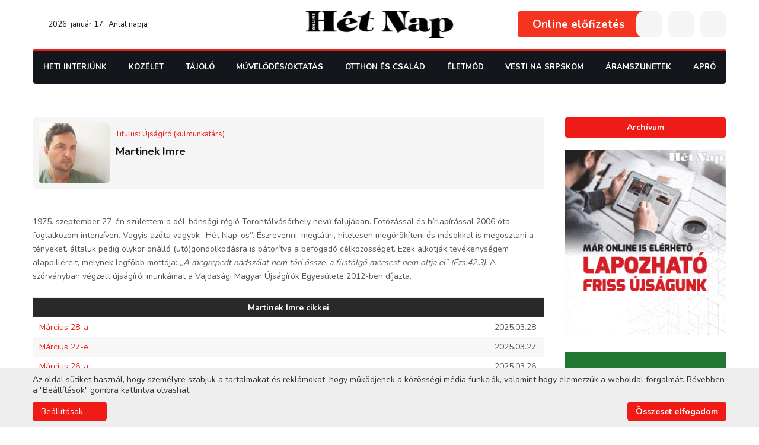

--- FILE ---
content_type: text/html; charset=UTF-8
request_url: https://www.hetnap.rs/adatlap/Martinek-Imre-adatlapja-30.html?page=13
body_size: 14989
content:
<!DOCTYPE html>
<html lang="hu">
    <head>
        
        

        
        <link rel="stylesheet" type="text/css" href="https://hetnap.rs/css/main.css?id=67843cc7aea28fcdce02">
            <link rel="stylesheet" href="https://hetnap.rs/css/events.css?id=cbfd7897ea0c3014beea">

        
        <style>
            .loading > * {
                /* display: none !important; */
                opacity: 0 !important;
                visibility: hidden !important;
            }
            .gsap-visible {
                height: auto;
                opacity: 1;
                visibility: visible;
            }
        </style>

        
        <link rel="stylesheet" href="https://pro.fontawesome.com/releases/v5.10.0/css/all.css" />

        <meta charset="utf-8">
        <meta name="viewport" content="width=device-width, initial-scale=1">
        <base href="https://hetnap.rs" />

        <title>Hét Nap Online</title>

        
                                                        <meta name="description" content="A Hét Nap vajdasági magyar hetilap weboldala közérdekű interjúkkal, riportokkal, beszámolókkal" />
                                                                <meta name="author" content="ErdSoft - www.erdsoft.com" />
                                                                <meta name="DC.title" content="Hét Nap Online" />
                                                                <meta name="DC.description" content="A Hét Nap vajdasági magyar hetilap weboldala közérdekű interjúkkal, riportokkal, beszámolókkal" />
                                                                <meta name="DC.type" content="Text" />
                                                                <meta name="DC.format" content="text/html" />
                                                                <meta name="DC.language" content="hu" />
                                                                <meta name="DC.identifier" content="https://hetnap.rs/" />
                                                                <meta name="DC.publisher" content="HétNap Online" />
                                                                <meta name="twitter:card" content="summary" />
                                                                <meta name="twitter:site" content="@het_nap" />
                                                                <meta name="twitter:title" content="Hét Nap Online" />
                                                                <meta name="twitter:description" content="A Hét Nap vajdasági magyar hetilap weboldala közérdekű interjúkkal, riportokkal, beszámolókkal" />
                                                                <meta name="twitter:image" content="https://hetnap.rs/images/fb_default.jpg" />
                                                                <meta name="googlebot" content="noodp" />
                                                                <meta name="slurp" content="noydir" />
                                                                <meta name="msnbot" content="noodp" />
                                                                                    <meta property="og:site_name" content="Hét Nap" />
                                                                <meta property="og:title" content="Hét Nap Online" />
                                                                <meta property="og:type" content="article" />
                                                                <meta property="og:image:width" content="1200" />
                                                                <meta property="og:image:height" content="630" />
                                                                <meta property="og:image" content="https://hetnap.rs/images/fb_default.jpg" />
                                                                <meta property="og:description" content="A Hét Nap vajdasági magyar hetilap weboldala közérdekű interjúkkal, riportokkal, beszámolókkal" />
                                                                <meta property="og:url" content="https://www.hetnap.rs/adatlap/Martinek-Imre-adatlapja-30.html" />
                                                                <meta property="fb:app_id" content="448375448525036" />
                                                                                    <meta itemprop="title" content="Hét Nap Online" />
                                                                <meta itemprop="description" content="A Hét Nap vajdasági magyar hetilap weboldala közérdekű interjúkkal, riportokkal, beszámolókkal" />
                                                                <meta itemprop="image" content="https://hetnap.rs/images/fb_default.jpg" />
                                    
        <link rel="apple-touch-icon" sizes="180x180" href="/images/favicons/apple-touch-icon.png">
<link rel="icon" type="image/png" sizes="32x32" href="/images/favicons/favicon-32x32.png">
<link rel="icon" type="image/png" sizes="16x16" href="/images/favicons/favicon-16x16.png">
<link rel="manifest" href="/images/favicons/site.webmanifest">
<link rel="mask-icon" href="/images/favicons/safari-pinned-tab.svg" color="#ffffff">
<link rel="shortcut icon" href="/images/favicons/favicon.ico">
<meta name="msapplication-TileColor" content="#ffffff">
<meta name="msapplication-config" content="/images/favicons/browserconfig.xml">
<meta name="theme-color" content="#ffffff">

        
        <link href="https://fonts.googleapis.com/css2?family=Nunito:wght@300;400;600;700;900&display=swap" rel="stylesheet">


        <meta name="csrf-token" content="o0irqlMx3IGsYsZhOc5AHJh5wK0UpUPhFW3iNRKu" />

                    <script type="text/javascript">
                window.dataLayer = window.dataLayer || [];
                function gtag(){dataLayer.push(arguments);}

                // Set default consent
                if (localStorage.getItem('consentMode') === null) {
                    gtag('consent', 'default', {
                        'ad_storage': 'denied',
                        'ad_user_data': 'denied',
                        'ad_personalization': 'denied',
                        'analytics_storage': 'denied',
                        'functionality_storage': 'granted',
                        'personalization_storage': 'denied',
                        'security_storage': 'granted',
                        'wait_for_update': 500
                    });
                } else {
                    gtag('consent', 'default', JSON.parse(localStorage.getItem('consentMode')));
                }
            </script>
            </head>

    <body class="">
        <header class="header js-header">
    <div class="page-wrapper">
        <div class="header__top">
            <div class="header__date">
                <a href="https://www.hetnap.rs"><svg class="icon icon--home">
                <title>home</title>
                <use xlink:href="https://hetnap.rs/images/icons.svg?id=38965250c06938805034#home"></use>
            </svg></a>
                2026. január 17., Antal napja             </div>
            <a href="https://www.hetnap.rs" class="header__logo">
                <img src="https://hetnap.rs/images/hetnap_logo.svg" alt="" />
            </a>
            <div class="header__buttons">
                                    <a href="https://www.hetnap.rs/elofizetes" class="header__publications">Online előfizetés</a>
                                                                    <button type="button" class="header__button user js-trigger-modal" data-modal-href="https://www.hetnap.rs/login"><svg class="icon icon--user">
                
                <use xlink:href="https://hetnap.rs/images/icons.svg?id=38965250c06938805034#user"></use>
            </svg></button>
                                <button type="button" class="header__button js-open-search"><svg class="icon icon--search">
                <title>search</title>
                <use xlink:href="https://hetnap.rs/images/icons.svg?id=38965250c06938805034#search"></use>
            </svg></button>
                <button type="button" class="header__button header__nav-trigger js-trigger-header-nav mobile-hide">
                    <svg class="icon icon--bars">
                <title>menu</title>
                <use xlink:href="https://hetnap.rs/images/icons.svg?id=38965250c06938805034#bars"></use>
            </svg>                    <ul class="header__nav js-header-nav">
                        <li >
                            <a href="https://www.hetnap.rs/rovat/Heti-Interjunk-191.html">Heti Interjúnk</a>
                    </li>

                                <li>
            <a href="https://www.hetnap.rs/rovat/Kozelet-209.html">
                Közélet
            </a>
            <div class="nav__subnav js-subnav">
                <ul>
                    <li>
            <a href="https://www.hetnap.rs/rovat/Politika-354.html">
                Politika
            </a>
            <div class="nav__subnav js-subnav">
                <ul>
                    <li >
                            <a href="https://www.hetnap.rs/rovat/Belpolitika-292.html">Belpolitika</a>
                    </li>

                                <li >
                            <a href="https://www.hetnap.rs/rovat/Kulpolitika-324.html">Külpolitika</a>
                    </li>

                                <li >
                            <a href="https://www.hetnap.rs/rovat/Nemzetpolitika-250.html">Nemzetpolitika</a>
                    </li>

                                <li >
                            <a href="https://www.hetnap.rs/rovat/Belgradi-Szemmel-219.html">Belgrádi Szemmel</a>
                    </li>

                                <li >
                            <a href="https://www.hetnap.rs/rovat/Valasztasok-2024-356.html">Választások 2024</a>
                    </li>

                                <li >
                            <a href="https://www.hetnap.rs/rovat/Valasztasok-2023-352.html">Választások 2023</a>
                    </li>

                                <li>
            <a href="https://www.hetnap.rs/rovat/Valasztasok-2022-338.html">
                Választások 2022
            </a>
            <div class="nav__subnav js-subnav">
                <ul>
                    <li >
                            <a href="https://www.hetnap.rs/rovat/Szerbiai-valasztasok-340.html">Szerbiai választások</a>
                    </li>

                                <li >
                            <a href="https://www.hetnap.rs/rovat/Kampanyrendezvenyek-341.html">Kampányrendezvények</a>
                    </li>

                    
                </ul>
            </div>
        </li>
    
                </ul>
            </div>
        </li>
                <li >
                            <a href="https://www.hetnap.rs/rovat/Nezopont-301.html">Nézőpont</a>
                    </li>

                                <li >
                            <a href="https://www.hetnap.rs/rovat/Vilagkep-218.html">Világkép</a>
                    </li>

                                <li >
                            <a href="https://www.hetnap.rs/rovat/Kepmas-221.html">Képmás</a>
                    </li>

                                <li >
                            <a href="https://www.hetnap.rs/rovat/Kaleidoszkop-222.html">Kaleidoszkóp</a>
                    </li>

                                <li >
                            <a href="https://www.hetnap.rs/rovat/Heti-Jegyzet-243.html">Heti Jegyzet</a>
                    </li>

                                <li >
                            <a href="https://www.hetnap.rs/rovat/Kultura-348.html">Kultúra</a>
                    </li>

                                <li >
                            <a href="https://www.hetnap.rs/rovat/Gazdasag-244.html">Gazdaság</a>
                    </li>

                                <li >
                            <a href="https://www.hetnap.rs/rovat/Riport-245.html">Riport</a>
                    </li>

                                <li >
                            <a href="https://www.hetnap.rs/rovat/Interju-246.html">Interjú</a>
                    </li>

                                <li >
                            <a href="https://www.hetnap.rs/rovat/Media-247.html">Média</a>
                    </li>

                                <li >
                            <a href="https://www.hetnap.rs/rovat/Karpat-medence-326.html">Kárpát-medence</a>
                    </li>

                                <li>
            <a href="https://www.hetnap.rs/rovat/Covid-19-328.html">
                Covid-19
            </a>
            <div class="nav__subnav js-subnav">
                <ul>
                    <li >
                            <a href="https://www.hetnap.rs/rovat/Nyugat-Balkan-329.html">Nyugat-Balkán</a>
                    </li>

                                <li >
                            <a href="https://www.hetnap.rs/rovat/Magyarorszag-330.html">Magyarország</a>
                    </li>

                                <li >
                            <a href="https://www.hetnap.rs/rovat/Vilagkep-331.html">Világkép</a>
                    </li>

                    
                </ul>
            </div>
        </li>
                <li >
                            <a href="https://www.hetnap.rs/rovat/Megemlekezes-342.html">Megemlékezés</a>
                    </li>

                                <li >
                            <a href="https://www.hetnap.rs/rovat/MNT-valasztasok-343.html">MNT választások</a>
                    </li>

                                <li >
                            <a href="https://www.hetnap.rs/rovat/Gondolatebreszto-353.html">GondolatÉbresztő</a>
                    </li>

                    
                </ul>
            </div>
        </li>
                <li>
            <a href="https://www.hetnap.rs/rovat/Tajolo-210.html">
                Tájoló
            </a>
            <div class="nav__subnav js-subnav">
                <ul>
                    <li >
                            <a href="https://www.hetnap.rs/rovat/Lehetosegek-Tarhaza-305.html">Lehetőségek Tárháza</a>
                    </li>

                                <li >
                            <a href="https://www.hetnap.rs/rovat/uton-Itthon-312.html">Úton-Itthon</a>
                    </li>

                                <li >
                            <a href="https://www.hetnap.rs/rovat/Rona-318.html">Róna</a>
                    </li>

                                <li >
                            <a href="https://www.hetnap.rs/rovat/ertektar-321.html">Értéktár</a>
                    </li>

                                <li >
                            <a href="https://www.hetnap.rs/rovat/Riport-223.html">Riport</a>
                    </li>

                                <li >
                            <a href="https://www.hetnap.rs/rovat/Szabadkai-Naplo-225.html">Szabadkai Napló</a>
                    </li>

                                <li >
                            <a href="https://www.hetnap.rs/rovat/Banati-ujsag-226.html">Bánáti Újság</a>
                    </li>

                                <li >
                            <a href="https://www.hetnap.rs/rovat/Barangolo-240.html">Barangoló</a>
                    </li>

                                <li >
                            <a href="https://www.hetnap.rs/rovat/Kozsegeink-eletebol-249.html">Községeink Életéből</a>
                    </li>

                                <li >
                            <a href="https://www.hetnap.rs/rovat/Kulonleges-gyujtemenyek-335.html">Különleges gyűjtemények</a>
                    </li>

                                <li >
                            <a href="https://www.hetnap.rs/rovat/Mezogazdasag-351.html">Mezőgazdaság</a>
                    </li>

                                <li >
                            <a href="https://www.hetnap.rs/rovat/Vajdasag-355.html">Vajdaság</a>
                    </li>

                            <li >
                <a href="https://www.hetnap.rs/Esemenyek.html">Események</a>
            </li>
            
                </ul>
            </div>
        </li>
                <li>
            <a href="https://www.hetnap.rs/rovat/Muvelodes-Oktatas-211.html">
                Művelődés/Oktatás
            </a>
            <div class="nav__subnav js-subnav">
                <ul>
                    <li >
                            <a href="https://www.hetnap.rs/rovat/Irodalom-268.html">Irodalom</a>
                    </li>

                                <li >
                            <a href="https://www.hetnap.rs/rovat/Szinhaz-269.html">Színház</a>
                    </li>

                                <li >
                            <a href="https://www.hetnap.rs/rovat/Film-270.html">Film</a>
                    </li>

                                <li >
                            <a href="https://www.hetnap.rs/rovat/Kepzomuveszet-271.html">Képzőművészet</a>
                    </li>

                                <li >
                            <a href="https://www.hetnap.rs/rovat/Tanc-280.html">Tánc</a>
                    </li>

                                <li >
                            <a href="https://www.hetnap.rs/rovat/Oktatas-283.html">Oktatás</a>
                    </li>

                                <li >
                            <a href="https://www.hetnap.rs/rovat/Fesztival-286.html">Fesztivál</a>
                    </li>

                                <li >
                            <a href="https://www.hetnap.rs/rovat/Foto-293.html">Fotó</a>
                    </li>

                                <li >
                            <a href="https://www.hetnap.rs/rovat/Folyoirat-figyelo-308.html">Folyóirat-figyelő</a>
                    </li>

                                <li >
                            <a href="https://www.hetnap.rs/rovat/Muzsaidezo-227.html">Múzsaidéző</a>
                    </li>

                                <li >
                            <a href="https://www.hetnap.rs/rovat/Karpat-medence-334.html">Kárpát-medence</a>
                    </li>

                                <li >
                            <a href="https://www.hetnap.rs/rovat/Zene-fuleimnek-336.html">Zene füleimnek</a>
                    </li>

                                <li >
                            <a href="https://www.hetnap.rs/rovat/Jo-Pajtas-228.html">Jó Pajtás</a>
                    </li>

                                <li>
            <a href="https://www.hetnap.rs/rovat/Fiatalok-Fiataloknak-229.html">
                Fiatalok Fiataloknak
            </a>
            <div class="nav__subnav js-subnav">
                <ul>
                    <li >
                            <a href="https://www.hetnap.rs/rovat/Utanajaro-319.html">Utánajáró</a>
                    </li>

                    
                </ul>
            </div>
        </li>
                <li >
                            <a href="https://www.hetnap.rs/rovat/Zene-235.html">Zene</a>
                    </li>

                                <li >
                            <a href="https://www.hetnap.rs/rovat/Ezen-a-napon-327.html">Ezen a napon</a>
                    </li>

                                <li >
                            <a href="https://www.hetnap.rs/rovat/Cimlapfotosok-337.html">Címlapfotósok</a>
                    </li>

                    
                </ul>
            </div>
        </li>
                <li>
            <a href="https://www.hetnap.rs/rovat/Otthon-es-Csalad-216.html">
                Otthon és Család
            </a>
            <div class="nav__subnav js-subnav">
                <ul>
                    <li >
                            <a href="https://www.hetnap.rs/rovat/ep-Testben-257.html">Ép Testben</a>
                    </li>

                                <li >
                            <a href="https://www.hetnap.rs/rovat/Szepseg-258.html">Szépség</a>
                    </li>

                                <li >
                            <a href="https://www.hetnap.rs/rovat/Divatosan-289.html">Divatosan</a>
                    </li>

                                <li >
                            <a href="https://www.hetnap.rs/rovat/Lelekbuvar-299.html">Lélekbúvár</a>
                    </li>

                                <li >
                            <a href="https://www.hetnap.rs/rovat/Gasztronomia-300.html">Gasztronómia</a>
                    </li>

                                <li >
                            <a href="https://www.hetnap.rs/rovat/Otthonosan-302.html">Otthonosan</a>
                    </li>

                                <li >
                            <a href="https://www.hetnap.rs/rovat/Kreativan-303.html">Kreatívan</a>
                    </li>

                                <li >
                            <a href="https://www.hetnap.rs/rovat/Egeszseg-323.html">Egészség</a>
                    </li>

                                <li >
                            <a href="https://www.hetnap.rs/rovat/Sorsok-Emberek-231.html">Sorsok, Emberek</a>
                    </li>

                                <li >
                            <a href="https://www.hetnap.rs/rovat/atUtazo-232.html">ÁtUtazó</a>
                    </li>

                                <li >
                            <a href="https://www.hetnap.rs/rovat/Baba-mama-252.html">Baba-mama</a>
                    </li>

                                <li >
                            <a href="https://www.hetnap.rs/rovat/Fuben-faban-orvossag-350.html">Fűben-fában orvosság</a>
                    </li>

                                <li >
                            <a href="https://www.hetnap.rs/rovat/Gyogyir-320.html">Gyógyír</a>
                    </li>

                                <li >
                            <a href="https://www.hetnap.rs/rovat/enEro-357.html">ÉnErő</a>
                    </li>

                    <li >
                <a href="https://www.hetnap.rs/Horoszkop.html">Horoszkóp</a>
            </li>
                    
                </ul>
            </div>
        </li>
                <li>
            <a href="https://www.hetnap.rs/rovat/eletmod-212.html">
                Életmód
            </a>
            <div class="nav__subnav js-subnav">
                <ul>
                    <li>
            <a href="https://www.hetnap.rs/rovat/Szabadpolc-261.html">
                Szabadpolc
            </a>
            <div class="nav__subnav js-subnav">
                <ul>
                    <li >
                            <a href="https://www.hetnap.rs/rovat/Olvasoink-irjak-333.html">Olvasóink írják</a>
                    </li>

                                <li >
                            <a href="https://www.hetnap.rs/rovat/Szepirodalom-277.html">Szépirodalom</a>
                    </li>

                                <li >
                            <a href="https://www.hetnap.rs/rovat/Krimi-278.html">Krimi</a>
                    </li>

                                <li >
                            <a href="https://www.hetnap.rs/rovat/Fricska-279.html">Fricska</a>
                    </li>

                                <li >
                            <a href="https://www.hetnap.rs/rovat/Szakirodalom-310.html">Szakirodalom</a>
                    </li>

                    
                </ul>
            </div>
        </li>
                <li>
            <a href="https://www.hetnap.rs/rovat/Mozaik-255.html">
                Mozaik
            </a>
            <div class="nav__subnav js-subnav">
                <ul>
                    <li >
                            <a href="https://www.hetnap.rs/rovat/Palyazat-263.html">Pályázat</a>
                    </li>

                                <li >
                            <a href="https://www.hetnap.rs/rovat/Mozaik-264.html">Mozaik</a>
                    </li>

                                <li >
                            <a href="https://www.hetnap.rs/rovat/ertesites-276.html">Értesítés</a>
                    </li>

                                <li >
                            <a href="https://www.hetnap.rs/rovat/Kozlemeny-281.html">Közlemény</a>
                    </li>

                                <li >
                            <a href="https://www.hetnap.rs/rovat/Felhivas-282.html">Felhívás</a>
                    </li>

                                <li >
                            <a href="https://www.hetnap.rs/rovat/Jatek-284.html">Játék</a>
                    </li>

                                <li >
                            <a href="https://www.hetnap.rs/rovat/Sajtotajekoztato-314.html">Sajtótájékoztató</a>
                    </li>

                    
                </ul>
            </div>
        </li>
                <li >
                            <a href="https://www.hetnap.rs/rovat/A-Palya-Szelerol-237.html">A Pálya Széléről</a>
                    </li>

                                <li >
                            <a href="https://www.hetnap.rs/rovat/Iranytu-236.html">Iránytű</a>
                    </li>

                                <li >
                            <a href="https://www.hetnap.rs/rovat/Szines-306.html">Színes</a>
                    </li>

                                <li >
                            <a href="https://www.hetnap.rs/rovat/Kornyezet-es-egeszseg-349.html">Környezet és egészség</a>
                    </li>

                                <li >
                            <a href="https://www.hetnap.rs/rovat/Termeszet-291.html">Természet</a>
                    </li>

                                <li >
                            <a href="https://www.hetnap.rs/rovat/Tudomany-295.html">Tudomány</a>
                    </li>

                                <li >
                            <a href="https://www.hetnap.rs/rovat/Het-Nap-Hetven-ev-296.html">Hét Nap — Hetven Év</a>
                    </li>

                                <li >
                            <a href="https://www.hetnap.rs/rovat/Het-Nap-Hetvenot-ev-332.html">Hét Nap — Hetvenöt Év</a>
                    </li>

                                <li >
                            <a href="https://www.hetnap.rs/rovat/Merfoldko-304.html">Mérföldkő</a>
                    </li>

                                <li >
                            <a href="https://www.hetnap.rs/rovat/Szamtek-309.html">Számtek</a>
                    </li>

                                <li >
                            <a href="https://www.hetnap.rs/rovat/uzenetek-a-karantenbol-322.html">Üzenetek a karanténból</a>
                    </li>

                                <li >
                            <a href="https://www.hetnap.rs/rovat/Sztarportre-234.html">Sztárportré</a>
                    </li>

                                <li >
                            <a href="https://www.hetnap.rs/rovat/Lesben-238.html">Lesben</a>
                    </li>

                                <li >
                            <a href="https://www.hetnap.rs/rovat/Villanto-239.html">Villantó</a>
                    </li>

                                <li >
                            <a href="https://www.hetnap.rs/rovat/Kornyezetvedelem-344.html">Környezetvédelem</a>
                    </li>

                                <li >
                            <a href="https://www.hetnap.rs/rovat/Vadaszles-347.html">Vadászles</a>
                    </li>

                                <li >
                            <a href="https://www.hetnap.rs/rovat/Het-Nap-80-ev-358.html">Hét Nap — 80 év</a>
                    </li>

                    
                </ul>
            </div>
        </li>
                <li >
                            <a href="https://www.hetnap.rs/rovat/Vesti-na-srpskom-346.html">Vesti na srpskom</a>
                    </li>

                    
    <li >
        <a href="https://www.hetnap.rs/rovat/Aramszunetek-313.html">Áramszünetek</a>
    </li>
    <li >
        <a href="https://www.hetnap.rs/Aprohirdetesek.html">Apró</a>
    </li>

                        <li >
                            <a href="https://www.hetnap.rs/rovat/onok-irtak-26.html">Önök írták</a>
                        </li>

                        <li  class="selected" >
                            <a href="https://www.hetnap.rs/Szerkesztoseg.html">Szerkesztőség</a>
                        </li>
                        <li >
                            <a href="https://www.hetnap.rs/Archivum.html">Archívum</a>
                        </li>
                        <li >
                            <a href="https://www.hetnap.rs/Kapcsolat.html">Kapcsolat</a>
                        </li>
                    </ul>
                </button>
                <button type="button" class="header__button desktop-hide js-open-mobile-nav"><svg class="icon icon--bars">
                <title>menu</title>
                <use xlink:href="https://hetnap.rs/images/icons.svg?id=38965250c06938805034#bars"></use>
            </svg></button>
            </div>
        </div>

        <div class="header__bottom">
            <div class="nav__wrapper js-nav-wrapper">
                <div class="nav__wrapper-inner js-nav">
                    <button type="button" class="nav__close js-nav-close"><svg class="icon icon--times">
                <title>Close</title>
                <use xlink:href="https://hetnap.rs/images/icons.svg?id=38965250c06938805034#times"></use>
            </svg></button>
                    <nav class="nav__content">
                        <ul>
                            <li >
                            <a href="https://www.hetnap.rs/rovat/Heti-Interjunk-191.html">Heti Interjúnk</a>
                    </li>

                                <li>
            <a href="https://www.hetnap.rs/rovat/Kozelet-209.html">
                Közélet
            </a>
            <div class="nav__subnav js-subnav">
                <ul>
                    <li>
            <a href="https://www.hetnap.rs/rovat/Politika-354.html">
                Politika
            </a>
            <div class="nav__subnav js-subnav">
                <ul>
                    <li >
                            <a href="https://www.hetnap.rs/rovat/Belpolitika-292.html">Belpolitika</a>
                    </li>

                                <li >
                            <a href="https://www.hetnap.rs/rovat/Kulpolitika-324.html">Külpolitika</a>
                    </li>

                                <li >
                            <a href="https://www.hetnap.rs/rovat/Nemzetpolitika-250.html">Nemzetpolitika</a>
                    </li>

                                <li >
                            <a href="https://www.hetnap.rs/rovat/Belgradi-Szemmel-219.html">Belgrádi Szemmel</a>
                    </li>

                                <li >
                            <a href="https://www.hetnap.rs/rovat/Valasztasok-2024-356.html">Választások 2024</a>
                    </li>

                                <li >
                            <a href="https://www.hetnap.rs/rovat/Valasztasok-2023-352.html">Választások 2023</a>
                    </li>

                                <li>
            <a href="https://www.hetnap.rs/rovat/Valasztasok-2022-338.html">
                Választások 2022
            </a>
            <div class="nav__subnav js-subnav">
                <ul>
                    <li >
                            <a href="https://www.hetnap.rs/rovat/Szerbiai-valasztasok-340.html">Szerbiai választások</a>
                    </li>

                                <li >
                            <a href="https://www.hetnap.rs/rovat/Kampanyrendezvenyek-341.html">Kampányrendezvények</a>
                    </li>

                    
                </ul>
            </div>
        </li>
    
                </ul>
            </div>
        </li>
                <li >
                            <a href="https://www.hetnap.rs/rovat/Nezopont-301.html">Nézőpont</a>
                    </li>

                                <li >
                            <a href="https://www.hetnap.rs/rovat/Vilagkep-218.html">Világkép</a>
                    </li>

                                <li >
                            <a href="https://www.hetnap.rs/rovat/Kepmas-221.html">Képmás</a>
                    </li>

                                <li >
                            <a href="https://www.hetnap.rs/rovat/Kaleidoszkop-222.html">Kaleidoszkóp</a>
                    </li>

                                <li >
                            <a href="https://www.hetnap.rs/rovat/Heti-Jegyzet-243.html">Heti Jegyzet</a>
                    </li>

                                <li >
                            <a href="https://www.hetnap.rs/rovat/Kultura-348.html">Kultúra</a>
                    </li>

                                <li >
                            <a href="https://www.hetnap.rs/rovat/Gazdasag-244.html">Gazdaság</a>
                    </li>

                                <li >
                            <a href="https://www.hetnap.rs/rovat/Riport-245.html">Riport</a>
                    </li>

                                <li >
                            <a href="https://www.hetnap.rs/rovat/Interju-246.html">Interjú</a>
                    </li>

                                <li >
                            <a href="https://www.hetnap.rs/rovat/Media-247.html">Média</a>
                    </li>

                                <li >
                            <a href="https://www.hetnap.rs/rovat/Karpat-medence-326.html">Kárpát-medence</a>
                    </li>

                                <li>
            <a href="https://www.hetnap.rs/rovat/Covid-19-328.html">
                Covid-19
            </a>
            <div class="nav__subnav js-subnav">
                <ul>
                    <li >
                            <a href="https://www.hetnap.rs/rovat/Nyugat-Balkan-329.html">Nyugat-Balkán</a>
                    </li>

                                <li >
                            <a href="https://www.hetnap.rs/rovat/Magyarorszag-330.html">Magyarország</a>
                    </li>

                                <li >
                            <a href="https://www.hetnap.rs/rovat/Vilagkep-331.html">Világkép</a>
                    </li>

                    
                </ul>
            </div>
        </li>
                <li >
                            <a href="https://www.hetnap.rs/rovat/Megemlekezes-342.html">Megemlékezés</a>
                    </li>

                                <li >
                            <a href="https://www.hetnap.rs/rovat/MNT-valasztasok-343.html">MNT választások</a>
                    </li>

                                <li >
                            <a href="https://www.hetnap.rs/rovat/Gondolatebreszto-353.html">GondolatÉbresztő</a>
                    </li>

                    
                </ul>
            </div>
        </li>
                <li>
            <a href="https://www.hetnap.rs/rovat/Tajolo-210.html">
                Tájoló
            </a>
            <div class="nav__subnav js-subnav">
                <ul>
                    <li >
                            <a href="https://www.hetnap.rs/rovat/Lehetosegek-Tarhaza-305.html">Lehetőségek Tárháza</a>
                    </li>

                                <li >
                            <a href="https://www.hetnap.rs/rovat/uton-Itthon-312.html">Úton-Itthon</a>
                    </li>

                                <li >
                            <a href="https://www.hetnap.rs/rovat/Rona-318.html">Róna</a>
                    </li>

                                <li >
                            <a href="https://www.hetnap.rs/rovat/ertektar-321.html">Értéktár</a>
                    </li>

                                <li >
                            <a href="https://www.hetnap.rs/rovat/Riport-223.html">Riport</a>
                    </li>

                                <li >
                            <a href="https://www.hetnap.rs/rovat/Szabadkai-Naplo-225.html">Szabadkai Napló</a>
                    </li>

                                <li >
                            <a href="https://www.hetnap.rs/rovat/Banati-ujsag-226.html">Bánáti Újság</a>
                    </li>

                                <li >
                            <a href="https://www.hetnap.rs/rovat/Barangolo-240.html">Barangoló</a>
                    </li>

                                <li >
                            <a href="https://www.hetnap.rs/rovat/Kozsegeink-eletebol-249.html">Községeink Életéből</a>
                    </li>

                                <li >
                            <a href="https://www.hetnap.rs/rovat/Kulonleges-gyujtemenyek-335.html">Különleges gyűjtemények</a>
                    </li>

                                <li >
                            <a href="https://www.hetnap.rs/rovat/Mezogazdasag-351.html">Mezőgazdaság</a>
                    </li>

                                <li >
                            <a href="https://www.hetnap.rs/rovat/Vajdasag-355.html">Vajdaság</a>
                    </li>

                            <li >
                <a href="https://www.hetnap.rs/Esemenyek.html">Események</a>
            </li>
            
                </ul>
            </div>
        </li>
                <li>
            <a href="https://www.hetnap.rs/rovat/Muvelodes-Oktatas-211.html">
                Művelődés/Oktatás
            </a>
            <div class="nav__subnav js-subnav">
                <ul>
                    <li >
                            <a href="https://www.hetnap.rs/rovat/Irodalom-268.html">Irodalom</a>
                    </li>

                                <li >
                            <a href="https://www.hetnap.rs/rovat/Szinhaz-269.html">Színház</a>
                    </li>

                                <li >
                            <a href="https://www.hetnap.rs/rovat/Film-270.html">Film</a>
                    </li>

                                <li >
                            <a href="https://www.hetnap.rs/rovat/Kepzomuveszet-271.html">Képzőművészet</a>
                    </li>

                                <li >
                            <a href="https://www.hetnap.rs/rovat/Tanc-280.html">Tánc</a>
                    </li>

                                <li >
                            <a href="https://www.hetnap.rs/rovat/Oktatas-283.html">Oktatás</a>
                    </li>

                                <li >
                            <a href="https://www.hetnap.rs/rovat/Fesztival-286.html">Fesztivál</a>
                    </li>

                                <li >
                            <a href="https://www.hetnap.rs/rovat/Foto-293.html">Fotó</a>
                    </li>

                                <li >
                            <a href="https://www.hetnap.rs/rovat/Folyoirat-figyelo-308.html">Folyóirat-figyelő</a>
                    </li>

                                <li >
                            <a href="https://www.hetnap.rs/rovat/Muzsaidezo-227.html">Múzsaidéző</a>
                    </li>

                                <li >
                            <a href="https://www.hetnap.rs/rovat/Karpat-medence-334.html">Kárpát-medence</a>
                    </li>

                                <li >
                            <a href="https://www.hetnap.rs/rovat/Zene-fuleimnek-336.html">Zene füleimnek</a>
                    </li>

                                <li >
                            <a href="https://www.hetnap.rs/rovat/Jo-Pajtas-228.html">Jó Pajtás</a>
                    </li>

                                <li>
            <a href="https://www.hetnap.rs/rovat/Fiatalok-Fiataloknak-229.html">
                Fiatalok Fiataloknak
            </a>
            <div class="nav__subnav js-subnav">
                <ul>
                    <li >
                            <a href="https://www.hetnap.rs/rovat/Utanajaro-319.html">Utánajáró</a>
                    </li>

                    
                </ul>
            </div>
        </li>
                <li >
                            <a href="https://www.hetnap.rs/rovat/Zene-235.html">Zene</a>
                    </li>

                                <li >
                            <a href="https://www.hetnap.rs/rovat/Ezen-a-napon-327.html">Ezen a napon</a>
                    </li>

                                <li >
                            <a href="https://www.hetnap.rs/rovat/Cimlapfotosok-337.html">Címlapfotósok</a>
                    </li>

                    
                </ul>
            </div>
        </li>
                <li>
            <a href="https://www.hetnap.rs/rovat/Otthon-es-Csalad-216.html">
                Otthon és Család
            </a>
            <div class="nav__subnav js-subnav">
                <ul>
                    <li >
                            <a href="https://www.hetnap.rs/rovat/ep-Testben-257.html">Ép Testben</a>
                    </li>

                                <li >
                            <a href="https://www.hetnap.rs/rovat/Szepseg-258.html">Szépség</a>
                    </li>

                                <li >
                            <a href="https://www.hetnap.rs/rovat/Divatosan-289.html">Divatosan</a>
                    </li>

                                <li >
                            <a href="https://www.hetnap.rs/rovat/Lelekbuvar-299.html">Lélekbúvár</a>
                    </li>

                                <li >
                            <a href="https://www.hetnap.rs/rovat/Gasztronomia-300.html">Gasztronómia</a>
                    </li>

                                <li >
                            <a href="https://www.hetnap.rs/rovat/Otthonosan-302.html">Otthonosan</a>
                    </li>

                                <li >
                            <a href="https://www.hetnap.rs/rovat/Kreativan-303.html">Kreatívan</a>
                    </li>

                                <li >
                            <a href="https://www.hetnap.rs/rovat/Egeszseg-323.html">Egészség</a>
                    </li>

                                <li >
                            <a href="https://www.hetnap.rs/rovat/Sorsok-Emberek-231.html">Sorsok, Emberek</a>
                    </li>

                                <li >
                            <a href="https://www.hetnap.rs/rovat/atUtazo-232.html">ÁtUtazó</a>
                    </li>

                                <li >
                            <a href="https://www.hetnap.rs/rovat/Baba-mama-252.html">Baba-mama</a>
                    </li>

                                <li >
                            <a href="https://www.hetnap.rs/rovat/Fuben-faban-orvossag-350.html">Fűben-fában orvosság</a>
                    </li>

                                <li >
                            <a href="https://www.hetnap.rs/rovat/Gyogyir-320.html">Gyógyír</a>
                    </li>

                                <li >
                            <a href="https://www.hetnap.rs/rovat/enEro-357.html">ÉnErő</a>
                    </li>

                    <li >
                <a href="https://www.hetnap.rs/Horoszkop.html">Horoszkóp</a>
            </li>
                    
                </ul>
            </div>
        </li>
                <li>
            <a href="https://www.hetnap.rs/rovat/eletmod-212.html">
                Életmód
            </a>
            <div class="nav__subnav js-subnav">
                <ul>
                    <li>
            <a href="https://www.hetnap.rs/rovat/Szabadpolc-261.html">
                Szabadpolc
            </a>
            <div class="nav__subnav js-subnav">
                <ul>
                    <li >
                            <a href="https://www.hetnap.rs/rovat/Olvasoink-irjak-333.html">Olvasóink írják</a>
                    </li>

                                <li >
                            <a href="https://www.hetnap.rs/rovat/Szepirodalom-277.html">Szépirodalom</a>
                    </li>

                                <li >
                            <a href="https://www.hetnap.rs/rovat/Krimi-278.html">Krimi</a>
                    </li>

                                <li >
                            <a href="https://www.hetnap.rs/rovat/Fricska-279.html">Fricska</a>
                    </li>

                                <li >
                            <a href="https://www.hetnap.rs/rovat/Szakirodalom-310.html">Szakirodalom</a>
                    </li>

                    
                </ul>
            </div>
        </li>
                <li>
            <a href="https://www.hetnap.rs/rovat/Mozaik-255.html">
                Mozaik
            </a>
            <div class="nav__subnav js-subnav">
                <ul>
                    <li >
                            <a href="https://www.hetnap.rs/rovat/Palyazat-263.html">Pályázat</a>
                    </li>

                                <li >
                            <a href="https://www.hetnap.rs/rovat/Mozaik-264.html">Mozaik</a>
                    </li>

                                <li >
                            <a href="https://www.hetnap.rs/rovat/ertesites-276.html">Értesítés</a>
                    </li>

                                <li >
                            <a href="https://www.hetnap.rs/rovat/Kozlemeny-281.html">Közlemény</a>
                    </li>

                                <li >
                            <a href="https://www.hetnap.rs/rovat/Felhivas-282.html">Felhívás</a>
                    </li>

                                <li >
                            <a href="https://www.hetnap.rs/rovat/Jatek-284.html">Játék</a>
                    </li>

                                <li >
                            <a href="https://www.hetnap.rs/rovat/Sajtotajekoztato-314.html">Sajtótájékoztató</a>
                    </li>

                    
                </ul>
            </div>
        </li>
                <li >
                            <a href="https://www.hetnap.rs/rovat/A-Palya-Szelerol-237.html">A Pálya Széléről</a>
                    </li>

                                <li >
                            <a href="https://www.hetnap.rs/rovat/Iranytu-236.html">Iránytű</a>
                    </li>

                                <li >
                            <a href="https://www.hetnap.rs/rovat/Szines-306.html">Színes</a>
                    </li>

                                <li >
                            <a href="https://www.hetnap.rs/rovat/Kornyezet-es-egeszseg-349.html">Környezet és egészség</a>
                    </li>

                                <li >
                            <a href="https://www.hetnap.rs/rovat/Termeszet-291.html">Természet</a>
                    </li>

                                <li >
                            <a href="https://www.hetnap.rs/rovat/Tudomany-295.html">Tudomány</a>
                    </li>

                                <li >
                            <a href="https://www.hetnap.rs/rovat/Het-Nap-Hetven-ev-296.html">Hét Nap — Hetven Év</a>
                    </li>

                                <li >
                            <a href="https://www.hetnap.rs/rovat/Het-Nap-Hetvenot-ev-332.html">Hét Nap — Hetvenöt Év</a>
                    </li>

                                <li >
                            <a href="https://www.hetnap.rs/rovat/Merfoldko-304.html">Mérföldkő</a>
                    </li>

                                <li >
                            <a href="https://www.hetnap.rs/rovat/Szamtek-309.html">Számtek</a>
                    </li>

                                <li >
                            <a href="https://www.hetnap.rs/rovat/uzenetek-a-karantenbol-322.html">Üzenetek a karanténból</a>
                    </li>

                                <li >
                            <a href="https://www.hetnap.rs/rovat/Sztarportre-234.html">Sztárportré</a>
                    </li>

                                <li >
                            <a href="https://www.hetnap.rs/rovat/Lesben-238.html">Lesben</a>
                    </li>

                                <li >
                            <a href="https://www.hetnap.rs/rovat/Villanto-239.html">Villantó</a>
                    </li>

                                <li >
                            <a href="https://www.hetnap.rs/rovat/Kornyezetvedelem-344.html">Környezetvédelem</a>
                    </li>

                                <li >
                            <a href="https://www.hetnap.rs/rovat/Vadaszles-347.html">Vadászles</a>
                    </li>

                                <li >
                            <a href="https://www.hetnap.rs/rovat/Het-Nap-80-ev-358.html">Hét Nap — 80 év</a>
                    </li>

                    
                </ul>
            </div>
        </li>
                <li >
                            <a href="https://www.hetnap.rs/rovat/Vesti-na-srpskom-346.html">Vesti na srpskom</a>
                    </li>

                    
    <li >
        <a href="https://www.hetnap.rs/rovat/Aramszunetek-313.html">Áramszünetek</a>
    </li>
    <li >
        <a href="https://www.hetnap.rs/Aprohirdetesek.html">Apró</a>
    </li>

                            
                            <div class="desktop-hide">
                                <li  class="selected" >
                                    <a href="https://www.hetnap.rs/Szerkesztoseg.html">Szerkesztőség</a>
                                </li>
                                <li >
                                    <a href="https://www.hetnap.rs/Archivum.html">Archívum</a>
                                </li>
                                <li >
                                    <a href="https://www.hetnap.rs/Kapcsolat.html">Kapcsolat</a>
                                </li>
                                <li>
                                                                            <a href="https://www.hetnap.rs/elofizetes" class="publications">Online előfizetés</a>
                                                                    </li>
                            </div>
                        </ul>
                    </nav> <!-- .nav__content -->
                </div>
            </div> <!-- .nav__wrapper -->
        </div>
    </div>
</header>

<div class="search-overlay js-search">
    <form action="" method="get" class="search-form">
        <select id="js-search-select" name="keyword" class="search-form__input js-select" data-theme="default search-select" data-template-result="search" data-template-selection="search" data-minimum-input-length="1" data-placeholder="Keresés&hellip;" style="width: 100%;" data-url="https://www.hetnap.rs/articles/search?ajax=1" data-redirect="pretty_url">
            
            <!-- image size: 150 x 130 -->
        </select>
    </form>
    <button type="button" class="overlay__close js-overlay-close"><svg class="icon icon--close">
                <title>Bezárás</title>
                <use xlink:href="https://hetnap.rs/images/icons.svg?id=38965250c06938805034#close"></use>
            </svg></button>
</div>

            <div class="page-wrapper">
        <div class="page-container">
            <div class="page-content">
                <section class="events">
                    <div class="events__list">
                        <div class="events__item">
                            <div class="events__image">
                                
                                <picture>
        
                    <source data-srcset="https://hetnap.rs/files/editors/0/3/0/30/_thumb/30-20220830-123223-resized_webp.webp" srcset="https://hetnap.rs/images/blank.png" type="image/webp" />
            <img class="lazyload " data-src="https://hetnap.rs/files/editors/0/3/0/30/_thumb/30-20220830-123223-resized_jpg.jpg " src="https://hetnap.rs/images/blank.png" alt="Martinek Imre" />
        
        

        
    </picture>
                            </div>
                            <div class="events__wrapper">
                                <div class="events__location">Titulus: Újságíró (külmunkatárs)</div>
                                <div class="events__name">Martinek Imre</div>
                            </div>
                        </div>
                    </div>

                    <div class="plain-text">
                        <p><p>1975. szeptember 27-&eacute;n sz&uuml;lettem a d&eacute;l-b&aacute;ns&aacute;gi r&eacute;gi&oacute; Toront&aacute;lv&aacute;s&aacute;rhely nevű faluj&aacute;ban. Fot&oacute;z&aacute;ssal &eacute;s h&iacute;rlap&iacute;r&aacute;ssal 2006 &oacute;ta foglalkozom intenz&iacute;ven. Vagyis az&oacute;ta vagyok &bdquo;H&eacute;t Nap-os&rdquo;. &Eacute;szrevenni, megl&aacute;tni, hitelesen meg&ouml;r&ouml;k&iacute;teni &eacute;s m&aacute;sokkal is megosztani a t&eacute;nyeket, &aacute;ltaluk pedig olykor &ouml;n&aacute;ll&oacute; (ut&oacute;)gondolkod&aacute;sra is b&aacute;tor&iacute;tva a befogad&oacute; c&eacute;lk&ouml;z&ouml;ss&eacute;get. Ezek alkotj&aacute;k tev&eacute;kenys&eacute;gem alappill&eacute;reit, melynek legfőbb mott&oacute;ja: <em>&bdquo;A megrepedt n&aacute;dsz&aacute;lat nem t&ouml;ri &ouml;ssze, a f&uuml;st&ouml;lgő m&eacute;csest nem oltja el&rdquo; (&Eacute;zs.42.3).</em> A sz&oacute;rv&aacute;nyban v&eacute;gzett &uacute;js&aacute;g&iacute;r&oacute;i munk&aacute;mat a Vajdas&aacute;gi Magyar &Uacute;js&aacute;g&iacute;r&oacute;k Egyes&uuml;lete 2012-ben d&iacute;jazta.&nbsp;</p></p>
                    </div>

                    <div class="js-data-wrapper">
                        <div class="plain-text js-list-wrapper">
    <table>
        <thead>
            <tr>
                <th colspan="2">Martinek Imre cikkei</th>
            </tr>
        </thead>
        <tbody>
                            <tr>
                    <td>
                        <a href="https://www.hetnap.rs/cikk/Marcius-28-a-52113.html">Március 28-a</a>
                    </td>
                    <td class="text-right">
                        2025.03.28.
                    </td>
                </tr>
                            <tr>
                    <td>
                        <a href="https://www.hetnap.rs/cikk/Marcius-27-e-52085.html">Március 27-e</a>
                    </td>
                    <td class="text-right">
                        2025.03.27.
                    </td>
                </tr>
                            <tr>
                    <td>
                        <a href="https://www.hetnap.rs/cikk/Marcius-26-a-52075.html">Március 26-a</a>
                    </td>
                    <td class="text-right">
                        2025.03.26.
                    </td>
                </tr>
                            <tr>
                    <td>
                        <a href="https://www.hetnap.rs/cikk/Marcius-25-e-52056.html">Március 25-e</a>
                    </td>
                    <td class="text-right">
                        2025.03.25.
                    </td>
                </tr>
                            <tr>
                    <td>
                        <a href="https://www.hetnap.rs/cikk/Marcius-24-e-52055.html">Március 24-e</a>
                    </td>
                    <td class="text-right">
                        2025.03.24.
                    </td>
                </tr>
                            <tr>
                    <td>
                        <a href="https://www.hetnap.rs/cikk/Marcius-23-a-52027.html">Március 23-a</a>
                    </td>
                    <td class="text-right">
                        2025.03.23.
                    </td>
                </tr>
                            <tr>
                    <td>
                        <a href="https://www.hetnap.rs/cikk/Marcius-22-e-52025.html">Március 22-e</a>
                    </td>
                    <td class="text-right">
                        2025.03.22.
                    </td>
                </tr>
                            <tr>
                    <td>
                        <a href="https://www.hetnap.rs/cikk/Marcius-21-e-52015.html">Március 21-e</a>
                    </td>
                    <td class="text-right">
                        2025.03.21.
                    </td>
                </tr>
                            <tr>
                    <td>
                        <a href="https://www.hetnap.rs/cikk/Keddek-a-lelkednek-52011.html">Keddek a lelkednek</a>
                    </td>
                    <td class="text-right">
                        2025.03.20.
                    </td>
                </tr>
                            <tr>
                    <td>
                        <a href="https://www.hetnap.rs/cikk/Marcius-20-a-51983.html">Március 20-a</a>
                    </td>
                    <td class="text-right">
                        2025.03.20.
                    </td>
                </tr>
                    </tbody>
    </table>
</div>

<div class="js-pager-wrapper mt-15">
    <div class="pagination">
        
                    <a href="https://www.hetnap.rs/adatlap/Martinek-Imre-adatlapja-30.html?page=12" class="hide-on-tablet"><svg class="icon icon--double-arrow-left">
                <title>&laquo; Előző</title>
                <use xlink:href="https://hetnap.rs/images/icons.svg?id=38965250c06938805034#double-arrow-left"></use>
            </svg></a>
        
        
                    
            
            
                                                <a href="https://www.hetnap.rs/adatlap/Martinek-Imre-adatlapja-30.html?page=1" class="">1</a>
                                    <a href="https://www.hetnap.rs/adatlap/Martinek-Imre-adatlapja-30.html?page=2" class="">2</a>
                                                
                            <span>&hellip;</span>
            
            
                                
            
            
                                                <a href="https://www.hetnap.rs/adatlap/Martinek-Imre-adatlapja-30.html?page=9" class="">9</a>
                                    <a href="https://www.hetnap.rs/adatlap/Martinek-Imre-adatlapja-30.html?page=10" class="">10</a>
                                    <a href="https://www.hetnap.rs/adatlap/Martinek-Imre-adatlapja-30.html?page=11" class="">11</a>
                                    <a href="https://www.hetnap.rs/adatlap/Martinek-Imre-adatlapja-30.html?page=12" class="">12</a>
                                    <a href="https://www.hetnap.rs/adatlap/Martinek-Imre-adatlapja-30.html?page=13" class=" selected ">13</a>
                                    <a href="https://www.hetnap.rs/adatlap/Martinek-Imre-adatlapja-30.html?page=14" class="">14</a>
                                    <a href="https://www.hetnap.rs/adatlap/Martinek-Imre-adatlapja-30.html?page=15" class="">15</a>
                                    <a href="https://www.hetnap.rs/adatlap/Martinek-Imre-adatlapja-30.html?page=16" class="">16</a>
                                    <a href="https://www.hetnap.rs/adatlap/Martinek-Imre-adatlapja-30.html?page=17" class="">17</a>
                                                
                            <span>&hellip;</span>
            
            
                                
            
            
                                                <a href="https://www.hetnap.rs/adatlap/Martinek-Imre-adatlapja-30.html?page=269" class="">269</a>
                                    <a href="https://www.hetnap.rs/adatlap/Martinek-Imre-adatlapja-30.html?page=270" class="">270</a>
                                    
        
                    <a href="https://www.hetnap.rs/adatlap/Martinek-Imre-adatlapja-30.html?page=14" class="hide-on-tablet"><svg class="icon icon--double-arrow-right">
                <title>Következő &raquo;</title>
                <use xlink:href="https://hetnap.rs/images/icons.svg?id=38965250c06938805034#double-arrow-right"></use>
            </svg></a>
            </div>

</div>
                    </div>
                </section>
            </div>

            <div class="sidebar__open js-sidebar-open desktop-hide">
    <svg class="icon icon--chevron-left">
                
                <use xlink:href="https://hetnap.rs/images/icons.svg?id=38965250c06938805034#chevron-left"></use>
            </svg></div>
<div class="page-sidebar js-sidebar-overlay">
    <div class="sidebar__close desktop-hide">
        <svg class="icon icon--chevron-right">
                
                <use xlink:href="https://hetnap.rs/images/icons.svg?id=38965250c06938805034#chevron-right"></use>
            </svg>    </div>
    <div class="sidebar js-sidebar">
                                    <a href="https://www.vamadia.rs/periodika/7-nap" target="_blank" class="sidebar__button button button--full-width mb-20"> Archívum </a>
                            <a href="https://hetnap.rs/elofizetes" class="sidebar__banner">
        
        <picture>
        
                    <img class="lazyload  " data-src="https://hetnap.rs/files/marketing/0/4/6/46/46-pdf-lapozo-banner.gif" src="https://hetnap.rs/images/blank.png" alt="Lapozható kiadvány" />
        
        

        
    </picture>
    </a>
                            <a href="https://www.mnt.org.rs/vackor-program" class="sidebar__banner">
        
        <picture>
        
                    <img class="lazyload  " data-src="https://hetnap.rs/files/marketing/0/6/9/69/69-vackor-hetnap.gif" src="https://hetnap.rs/images/blank.png" alt="Vackor" />
        
        

        
    </picture>
    </a>
                            <a href="https://www.hetnap.rs/rovat/Aramszunetek-313.html" class="sidebar__category article__item article__item--floating">
    <div class="articles__image">
        
        <picture>
            <source data-srcset="https://hetnap.rs/images/power-outages.webp" srcset="https://hetnap.rs/images/blank.png" type="image/webp" />
            <img class="lazyload" data-src="https://hetnap.rs/images/power-outages.jpg" src="https://hetnap.rs/images/blank.png" alt="Áramszünetek" />
        </picture>
    </div>

    <div class="articles__bottom">
        <div class="articles__category mb-0">
            <span style="background-color: #ed7d4f"></span> Áramszünetek
        </div>
    </div>
</a>
                            <div class="sidebar__category">
        
        <div class="sidebar__carousel js-sidebar-images-carousel">
                            <a href="https://www.hetnap.rs/rovat/HiREK-KePEKBEN-31.html"  class="articles__image">
                    <picture>
        
                    <source data-srcset="https://hetnap.rs/files/articles/2/5/6/56256/_thumb/56256-dsc-0018-1-home_webp.webp" srcset="https://hetnap.rs/images/blank.png" type="image/webp" />
            <img class="lazyload " data-src="https://hetnap.rs/files/articles/2/5/6/56256/_thumb/56256-dsc-0018-1-home_jpg.jpg " src="https://hetnap.rs/images/blank.png" alt="Mindenki karácsonyfája Zorkán" />
        
        

        
    </picture>
                </a>
                            <a href="https://www.hetnap.rs/rovat/HiREK-KePEKBEN-31.html"  class="articles__image">
                    <picture>
        
                    <source data-srcset="https://hetnap.rs/files/articles/2/0/5/56205/_thumb/56205-dsc-0025-home_webp.webp" srcset="https://hetnap.rs/images/blank.png" type="image/webp" />
            <img class="lazyload " data-src="https://hetnap.rs/files/articles/2/0/5/56205/_thumb/56205-dsc-0025-home_jpg.jpg " src="https://hetnap.rs/images/blank.png" alt="Ünnepi dallamokkal zárult az advent Zentán" />
        
        

        
    </picture>
                </a>
                            <a href="https://www.hetnap.rs/rovat/HiREK-KePEKBEN-31.html"  class="articles__image">
                    <picture>
        
                    <source data-srcset="https://hetnap.rs/files/articles/1/2/3/56123/_thumb/56123-dsc-0013-home_webp.webp" srcset="https://hetnap.rs/images/blank.png" type="image/webp" />
            <img class="lazyload " data-src="https://hetnap.rs/files/articles/1/2/3/56123/_thumb/56123-dsc-0013-home_jpg.jpg " src="https://hetnap.rs/images/blank.png" alt="Karácsonyi műsor a  Lányi Ernő IME székházában" />
        
        

        
    </picture>
                </a>
                            <a href="https://www.hetnap.rs/rovat/HiREK-KePEKBEN-31.html"  class="articles__image">
                    <picture>
        
                    <source data-srcset="https://hetnap.rs/files/articles/0/4/6/56046/_thumb/56046-dsc-8697-home_webp.webp" srcset="https://hetnap.rs/images/blank.png" type="image/webp" />
            <img class="lazyload " data-src="https://hetnap.rs/files/articles/0/4/6/56046/_thumb/56046-dsc-8697-home_jpg.jpg " src="https://hetnap.rs/images/blank.png" alt="Advent Hajdújáráson" />
        
        

        
    </picture>
                </a>
                            <a href="https://www.hetnap.rs/rovat/HiREK-KePEKBEN-31.html"  class="articles__image">
                    <picture>
        
                    <source data-srcset="https://hetnap.rs/files/articles/8/9/1/55891/_thumb/55891-dsc-0060-home_webp.webp" srcset="https://hetnap.rs/images/blank.png" type="image/webp" />
            <img class="lazyload " data-src="https://hetnap.rs/files/articles/8/9/1/55891/_thumb/55891-dsc-0060-home_jpg.jpg " src="https://hetnap.rs/images/blank.png" alt="III. Nemzetközi Fúvószenekar-fesztivál" />
        
        

        
    </picture>
                </a>
                        </div>

        <div class="articles__bottom">
            <div class="articles__category mb-0">
                <span style="background-color: #ef1b17"></span> HÍREK KÉPEKBEN
            </div>
        </div>
    </div>
                            <div class="mb-20">
        <div class="block__title block__title--small">
            <div class="block__title-text">Legolvasottabb cikkeink</div>
        </div>

        <div class="sidebar-articles">
                            <a href="https://www.hetnap.rs/cikk/Orszagos-gyasznap-Svajcban-56511.html" class="sidebar-articles__item">
                    <div class="sidebar-articles__image">
                        
                        <picture>
        
                    <source data-srcset="https://hetnap.rs/files/articles/5/1/1/56511/_thumb/56511-kran-mont-u-412x620-mini_webp.webp" srcset="https://hetnap.rs/images/blank.png" type="image/webp" />
            <img class="lazyload " data-src="https://hetnap.rs/files/articles/5/1/1/56511/_thumb/56511-kran-mont-u-412x620-mini_jpg.jpg " src="https://hetnap.rs/images/blank.png" alt="Országos gyásznap Svájcban" />
        
        

        
    </picture>
                    </div>
                    <div class="sidebar-articles__text">Országos gyásznap Svájcban</div>
                </a>
                            <a href="https://www.hetnap.rs/cikk/Egy-nagytata-ajandek-alkotasa-az-unokanak-56459.html" class="sidebar-articles__item">
                    <div class="sidebar-articles__image">
                        
                        <picture>
        
                    <source data-srcset="https://hetnap.rs/files/articles/4/5/9/56459/_thumb/56459-nyitokep-mackoember1-mini_webp.webp" srcset="https://hetnap.rs/images/blank.png" type="image/webp" />
            <img class="lazyload " data-src="https://hetnap.rs/files/articles/4/5/9/56459/_thumb/56459-nyitokep-mackoember1-mini_jpg.jpg " src="https://hetnap.rs/images/blank.png" alt="Egy nagytata ajándék alkotása az unokának" />
        
        

        
    </picture>
                    </div>
                    <div class="sidebar-articles__text">Egy nagytata ajándék alkotása az unokának</div>
                </a>
                            <a href="https://www.hetnap.rs/cikk/Vitaminbomba-a-homokhatsagon-56151.html" class="sidebar-articles__item">
                    <div class="sidebar-articles__image">
                        
                        <picture>
        
                    <source data-srcset="https://hetnap.rs/files/articles/1/5/1/56151/_thumb/56151-tamas-mini_webp.webp" srcset="https://hetnap.rs/images/blank.png" type="image/webp" />
            <img class="lazyload " data-src="https://hetnap.rs/files/articles/1/5/1/56151/_thumb/56151-tamas-mini_jpg.jpg " src="https://hetnap.rs/images/blank.png" alt="Vitaminbomba a homokhátságon" />
        
        

        
    </picture>
                    </div>
                    <div class="sidebar-articles__text">Vitaminbomba a homokhátságon</div>
                </a>
                            <a href="https://www.hetnap.rs/cikk/onmegvalositas-szulokent-56376.html" class="sidebar-articles__item">
                    <div class="sidebar-articles__image">
                        
                        <picture>
        
                    <source data-srcset="https://hetnap.rs/files/articles/3/7/6/56376/_thumb/56376-1-mini_webp.webp" srcset="https://hetnap.rs/images/blank.png" type="image/webp" />
            <img class="lazyload " data-src="https://hetnap.rs/files/articles/3/7/6/56376/_thumb/56376-1-mini_jpg.jpg " src="https://hetnap.rs/images/blank.png" alt="Önmegvalósítás szülőként" />
        
        

        
    </picture>
                    </div>
                    <div class="sidebar-articles__text">Önmegvalósítás szülőként</div>
                </a>
                            <a href="https://www.hetnap.rs/cikk/Fokuszban-az-oktatas-a-nyelvhasznalat-es-a-mediater-megerositese-56162.html" class="sidebar-articles__item">
                    <div class="sidebar-articles__image">
                        
                        <picture>
        
                    <source data-srcset="https://hetnap.rs/files/articles/1/6/2/56162/_thumb/56162-2025-12-19-mntules2-mini_webp.webp" srcset="https://hetnap.rs/images/blank.png" type="image/webp" />
            <img class="lazyload " data-src="https://hetnap.rs/files/articles/1/6/2/56162/_thumb/56162-2025-12-19-mntules2-mini_jpg.jpg " src="https://hetnap.rs/images/blank.png" alt="Fókuszban az oktatás, a nyelvhasználat és a médiatér megerősítése" />
        
        

        
    </picture>
                    </div>
                    <div class="sidebar-articles__text">Fókuszban az oktatás, a nyelvhasználat és a médiatér megerősítése</div>
                </a>
                    </div>
    </div>
                                                        <div class="mb-20">
        <div class="block__title block__title--small">
            <div class="block__title-text">Szavazás</div>
        </div>

        <div class="sidebar-poll js-poll">
            <div class="sidebar-poll__title">Mi a kedvenc karácsonyi illata?</div>

                            <form method="post" action="https://www.hetnap.rs/poll/vote" class="form js-poll-form js-form-validate-jquery" data-on-success="showVoteResults" data-silent="true">
                                            <div class="form__item">
                            <label><input type="radio" name="poll_option_id" value="436" class="form__control js-poll-radio">Mézeskalács</label>
                        </div>
                                            <div class="form__item">
                            <label><input type="radio" name="poll_option_id" value="437" class="form__control js-poll-radio">Alma</label>
                        </div>
                                            <div class="form__item">
                            <label><input type="radio" name="poll_option_id" value="438" class="form__control js-poll-radio">Fahéj</label>
                        </div>
                                            <div class="form__item">
                            <label><input type="radio" name="poll_option_id" value="439" class="form__control js-poll-radio">Fenyő</label>
                        </div>
                                            <div class="form__item">
                            <label><input type="radio" name="poll_option_id" value="440" class="form__control js-poll-radio">Frissen sült sütemények</label>
                        </div>
                                            <div class="form__item">
                            <label><input type="radio" name="poll_option_id" value="441" class="form__control js-poll-radio">Narancs</label>
                        </div>
                                            <div class="form__item">
                            <label><input type="radio" name="poll_option_id" value="442" class="form__control js-poll-radio">Szegfűszeg</label>
                        </div>
                                            <div class="form__item">
                            <label><input type="radio" name="poll_option_id" value="443" class="form__control js-poll-radio">Vanília</label>
                        </div>
                                            <div class="form__item">
                            <label><input type="radio" name="poll_option_id" value="444" class="form__control js-poll-radio">Mogyoró / dió / mandula</label>
                        </div>
                                            <div class="form__item">
                            <label><input type="radio" name="poll_option_id" value="445" class="form__control js-poll-radio">Kókusz</label>
                        </div>
                                            <div class="form__item">
                            <label><input type="radio" name="poll_option_id" value="446" class="form__control js-poll-radio">Karamell</label>
                        </div>
                                            <div class="form__item">
                            <label><input type="radio" name="poll_option_id" value="447" class="form__control js-poll-radio">Hó</label>
                        </div>
                                            <div class="form__item">
                            <label><input type="radio" name="poll_option_id" value="448" class="form__control js-poll-radio">Forralt bor / mézes pálinka</label>
                        </div>
                                            <div class="form__item">
                            <label><input type="radio" name="poll_option_id" value="449" class="form__control js-poll-radio">Tea / forró csoki</label>
                        </div>
                                            <div class="form__item">
                            <label><input type="radio" name="poll_option_id" value="450" class="form__control js-poll-radio">Szaloncukor</label>
                        </div>
                                        <input type="hidden" name="poll_id" value="115" />
                    <div class="sidebar-poll__show-results js-poll-show-results">Eredmény</div>
                </form>
            
            <div class="sidebar-poll-results js-poll-results ">
                                    <div class="sidebar-poll-results__item">
                        Mézeskalács
                        <div class="sidebar-poll-results__bar"><span style="width:13%;">6</span></div>
                    </div>
                                    <div class="sidebar-poll-results__item">
                        Alma
                        <div class="sidebar-poll-results__bar"><span style="width:0%;">0</span></div>
                    </div>
                                    <div class="sidebar-poll-results__item">
                        Fahéj
                        <div class="sidebar-poll-results__bar"><span style="width:27%;">13</span></div>
                    </div>
                                    <div class="sidebar-poll-results__item">
                        Fenyő
                        <div class="sidebar-poll-results__bar"><span style="width:23%;">11</span></div>
                    </div>
                                    <div class="sidebar-poll-results__item">
                        Frissen sült sütemények
                        <div class="sidebar-poll-results__bar"><span style="width:10%;">5</span></div>
                    </div>
                                    <div class="sidebar-poll-results__item">
                        Narancs
                        <div class="sidebar-poll-results__bar"><span style="width:4%;">2</span></div>
                    </div>
                                    <div class="sidebar-poll-results__item">
                        Szegfűszeg
                        <div class="sidebar-poll-results__bar"><span style="width:10%;">5</span></div>
                    </div>
                                    <div class="sidebar-poll-results__item">
                        Vanília
                        <div class="sidebar-poll-results__bar"><span style="width:0%;">0</span></div>
                    </div>
                                    <div class="sidebar-poll-results__item">
                        Mogyoró / dió / mandula
                        <div class="sidebar-poll-results__bar"><span style="width:0%;">0</span></div>
                    </div>
                                    <div class="sidebar-poll-results__item">
                        Kókusz
                        <div class="sidebar-poll-results__bar"><span style="width:0%;">0</span></div>
                    </div>
                                    <div class="sidebar-poll-results__item">
                        Karamell
                        <div class="sidebar-poll-results__bar"><span style="width:2%;">1</span></div>
                    </div>
                                    <div class="sidebar-poll-results__item">
                        Hó
                        <div class="sidebar-poll-results__bar"><span style="width:4%;">2</span></div>
                    </div>
                                    <div class="sidebar-poll-results__item">
                        Forralt bor / mézes pálinka
                        <div class="sidebar-poll-results__bar"><span style="width:6%;">3</span></div>
                    </div>
                                    <div class="sidebar-poll-results__item">
                        Tea / forró csoki
                        <div class="sidebar-poll-results__bar"><span style="width:0%;">0</span></div>
                    </div>
                                    <div class="sidebar-poll-results__item">
                        Szaloncukor
                        <div class="sidebar-poll-results__bar"><span style="width:0%;">0</span></div>
                    </div>
                                                    <div class="article-poll__show-results js-poll-show-form">Vissza a szavazásra</div>
                            </div>
        </div>
    </div>
                                                        <div class="mb-20">
    <div class="block__title block__title--small">
        <div class="block__title-text">Eseménynaptár</div>
    </div>

    <div class="sidebar-calendar mb-15">
        <div class="js-datepicker" data-url=https://www.hetnap.rs/datepicker/events></div>
    </div>

    <a href="https://www.hetnap.rs/Esemenyek.html" class="sidebar-ads__more">Eseménylista</a>
</div>
                                                                                    <div class="block__title block__title--small">
        <div class="block__title-text">Apróhirdetések</div>
    </div>

    <div class="sidebar-classified mb-30">
        
        <a href="https://www.hetnap.rs/Aprohirdetesek.html" class="sidebar-classified__more">
            Tovább a hirdetésekhez
        </a>
    </div>
                        </div>
</div>
        </div>
    </div>

        <section class="sponsors">
    <div class="page-wrapper">
        <div class="block__title">
            <div class="block__title-text">Támogatóink</div>
        </div>

        <div class="sponsors-cols">
            <div class="mb-25">
                <a href="https://bgazrt.hu/" class="sponsors__image sponsors__image--big">
                    
                    <picture>
        
        <source data-srcset="https://hetnap.rs/images/placeholders/sponsors_big1.webp" srcset="images/blank.png" type="image/webp" />
                    <img class="lazyload" data-src="https://hetnap.rs/images/placeholders/sponsors_big1.jpg" src="images/blank.png" alt="" />
            </picture>
                </a>
            </div>
            <div class="mb-25">
                <a href="/" class="sponsors__image sponsors__image--big">
                    
                    <picture>
        
        <source data-srcset="https://hetnap.rs/images/nemzeti-jelentosegu-program.webp" srcset="images/blank.png" type="image/webp" />
                    <img class="lazyload" data-src="https://hetnap.rs/images/nemzeti-jelentosegu-program.jpg" src="images/blank.png" alt="" />
            </picture>
                </a>
            </div>
        </div>
        <div class="sponsors-cols mb-25">
            <div class="sponsors__images">
                                    <a href="https://bgazrt.hu/" target="_blank" class="sponsors__image">
                        <picture>
        
                    <source data-srcset="https://hetnap.rs/files/sponsors/0/1/3/13/_thumb/13-2024-logo-web-21-small_webp.webp" srcset="https://hetnap.rs/images/blank.png" type="image/webp" />
            <img class="lazyload " data-src="https://hetnap.rs/files/sponsors/0/1/3/13/_thumb/13-2024-logo-web-21-small_jpg.jpg " src="https://hetnap.rs/images/blank.png" alt="" />
        
        

        
    </picture>
                    </a>
                                    <a href="https://www.capriolo.com/" target="_blank" class="sponsors__image">
                        <picture>
        
                    <source data-srcset="https://hetnap.rs/files/sponsors/0/1/4/14/_thumb/14-capriolo2-small_webp.webp" srcset="https://hetnap.rs/images/blank.png" type="image/webp" />
            <img class="lazyload " data-src="https://hetnap.rs/files/sponsors/0/1/4/14/_thumb/14-capriolo2-small_jpg.jpg " src="https://hetnap.rs/images/blank.png" alt="" />
        
        

        
    </picture>
                    </a>
                                    <a href="https://forumliber.rs/" target="_blank" class="sponsors__image">
                        <picture>
        
                    <source data-srcset="https://hetnap.rs/files/sponsors/0/1/0/10/_thumb/10-forum-logo-1-small_webp.webp" srcset="https://hetnap.rs/images/blank.png" type="image/webp" />
            <img class="lazyload " data-src="https://hetnap.rs/files/sponsors/0/1/0/10/_thumb/10-forum-logo-1-small_jpg.jpg " src="https://hetnap.rs/images/blank.png" alt="" />
        
        

        
    </picture>
                    </a>
                                    <a href="http://www.vmmi.org/hu" target="_blank" class="sponsors__image">
                        <picture>
        
                    <source data-srcset="https://hetnap.rs/files/sponsors/0/1/1/11/_thumb/11-vmmi-logo-global-vertical-positive-small_webp.webp" srcset="https://hetnap.rs/images/blank.png" type="image/webp" />
            <img class="lazyload " data-src="https://hetnap.rs/files/sponsors/0/1/1/11/_thumb/11-vmmi-logo-global-vertical-positive-small_jpg.jpg " src="https://hetnap.rs/images/blank.png" alt="" />
        
        

        
    </picture>
                    </a>
                                    <a href="http://www.mnt.org.rs" target="_blank" class="sponsors__image">
                        <picture>
        
                    <source data-srcset="https://hetnap.rs/files/sponsors/0/0/1/1/_thumb/1-mnt-uj_0-small_webp.webp" srcset="https://hetnap.rs/images/blank.png" type="image/webp" />
            <img class="lazyload " data-src="https://hetnap.rs/files/sponsors/0/0/1/1/_thumb/1-mnt-uj_0-small_jpg.jpg " src="https://hetnap.rs/images/blank.png" alt="" />
        
        

        
    </picture>
                    </a>
                                    <a href="http://www.vojvodina.gov.rs/madjarski/" target="_blank" class="sponsors__image">
                        <picture>
        
                    <source data-srcset="https://hetnap.rs/files/sponsors/0/0/2/2/_thumb/2-41730034-mna-small_webp.webp" srcset="https://hetnap.rs/images/blank.png" type="image/webp" />
            <img class="lazyload " data-src="https://hetnap.rs/files/sponsors/0/0/2/2/_thumb/2-41730034-mna-small_jpg.jpg " src="https://hetnap.rs/images/blank.png" alt="" />
        
        

        
    </picture>
                    </a>
                                    <a href="http://pannonrtv.com" target="_blank" class="sponsors__image">
                        <picture>
        
                    <source data-srcset="https://hetnap.rs/files/sponsors/0/0/3/3/_thumb/3-pannon-uj_0-small_webp.webp" srcset="https://hetnap.rs/images/blank.png" type="image/webp" />
            <img class="lazyload " data-src="https://hetnap.rs/files/sponsors/0/0/3/3/_thumb/3-pannon-uj_0-small_jpg.jpg " src="https://hetnap.rs/images/blank.png" alt="" />
        
        

        
    </picture>
                    </a>
                                    <a href="https://www.magyarszo.rs/" target="_blank" class="sponsors__image">
                        <picture>
        
                    <source data-srcset="https://hetnap.rs/files/sponsors/0/1/2/12/_thumb/12-1631392871231-small_webp.webp" srcset="https://hetnap.rs/images/blank.png" type="image/webp" />
            <img class="lazyload " data-src="https://hetnap.rs/files/sponsors/0/1/2/12/_thumb/12-1631392871231-small_jpg.jpg " src="https://hetnap.rs/images/blank.png" alt="" />
        
        

        
    </picture>
                    </a>
                                    <a href="http://mti.hu/mti/Default.aspx" target="_blank" class="sponsors__image">
                        <picture>
        
                    <source data-srcset="https://hetnap.rs/files/sponsors/0/0/4/4/_thumb/4-92516193-mti-hirfelhasznalo-small_webp.webp" srcset="https://hetnap.rs/images/blank.png" type="image/webp" />
            <img class="lazyload " data-src="https://hetnap.rs/files/sponsors/0/0/4/4/_thumb/4-92516193-mti-hirfelhasznalo-small_jpg.jpg " src="https://hetnap.rs/images/blank.png" alt="" />
        
        

        
    </picture>
                    </a>
                                    <a href="https://www.becsinaplo.eu/" target="_blank" class="sponsors__image">
                        <picture>
        
                    <source data-srcset="https://hetnap.rs/files/sponsors/0/0/8/8/_thumb/8-bn_0-small_webp.webp" srcset="https://hetnap.rs/images/blank.png" type="image/webp" />
            <img class="lazyload " data-src="https://hetnap.rs/files/sponsors/0/0/8/8/_thumb/8-bn_0-small_jpg.jpg " src="https://hetnap.rs/images/blank.png" alt="" />
        
        

        
    </picture>
                    </a>
                                    <a href="https://www.facebook.com/pandaradio.rs/" target="_blank" class="sponsors__image">
                        <picture>
        
                    <source data-srcset="https://hetnap.rs/files/sponsors/0/0/9/9/_thumb/9-logo_0-small_webp.webp" srcset="https://hetnap.rs/images/blank.png" type="image/webp" />
            <img class="lazyload " data-src="https://hetnap.rs/files/sponsors/0/0/9/9/_thumb/9-logo_0-small_jpg.jpg " src="https://hetnap.rs/images/blank.png" alt="" />
        
        

        
    </picture>
                    </a>
                            </div>
        </div>
    </div>
</section>

<footer class="footer">
    <div class="footer__scroll js-scroll-top"><svg class="icon icon--angle-up">
                
                <use xlink:href="https://hetnap.rs/images/icons.svg?id=38965250c06938805034#angle-up"></use>
            </svg></div>
    <div class="footer__top">
        <div class="page-wrapper">
            <div class="cols">
                <div class="col-sm-6 col-lg-3">
                    <div class="footer__title">Legnépszerűbb kategóriák</div>

                    <div class="footer-categories">
                                                    <a href="https://www.hetnap.rs/rovat/Korkep-183.html" class="footer-categories__item" style="background-color: #ef1b17">
                                <div class="footer-categories__name">
                                    <span style="background-color: #ef1b17"></span> Körkép
                                </div>
                                <div class="footer-categories__counter">
                                    7030 írás
                                </div>
                            </a>
                                                    <a href="https://www.hetnap.rs/rovat/Szabadkai-Naplo-225.html" class="footer-categories__item" style="background-color: #BB9B4E">
                                <div class="footer-categories__name">
                                    <span style="background-color: #BB9B4E"></span> Szabadkai Napló
                                </div>
                                <div class="footer-categories__counter">
                                    2543 írás
                                </div>
                            </a>
                                                    <a href="https://www.hetnap.rs/rovat/Banati-ujsag-226.html" class="footer-categories__item" style="background-color: #BB9B4E">
                                <div class="footer-categories__name">
                                    <span style="background-color: #BB9B4E"></span> Bánáti Újság
                                </div>
                                <div class="footer-categories__counter">
                                    2319 írás
                                </div>
                            </a>
                                                    <a href="https://www.hetnap.rs/rovat/A-Palya-Szelerol-237.html" class="footer-categories__item" style="background-color: #6CAF00">
                                <div class="footer-categories__name">
                                    <span style="background-color: #6CAF00"></span> A Pálya Széléről
                                </div>
                                <div class="footer-categories__counter">
                                    1793 írás
                                </div>
                            </a>
                                                    <a href="https://www.hetnap.rs/rovat/Muzsaidezo-227.html" class="footer-categories__item" style="background-color: #0C30C4">
                                <div class="footer-categories__name">
                                    <span style="background-color: #0C30C4"></span> Múzsaidéző
                                </div>
                                <div class="footer-categories__counter">
                                    1785 írás
                                </div>
                            </a>
                                                    <a href="https://www.hetnap.rs/rovat/Riport-223.html" class="footer-categories__item" style="background-color: #BB9B4E">
                                <div class="footer-categories__name">
                                    <span style="background-color: #BB9B4E"></span> Riport
                                </div>
                                <div class="footer-categories__counter">
                                    1761 írás
                                </div>
                            </a>
                                            </div>
                </div>

                <div class="col-sm-6 col-lg-3">
                    <div class="footer__title">Legfrissebb írások</div>

                    <div class="footer-articles">
                                                    <div class="footer-articles__item">
                                                                    <a href="https://www.hetnap.rs/cikk/Tovabb-menetelnek-a-szerbek-56664.html" class="footer-categories__name mb-15">
                                        <span style="background-color: #6CAF00"></span> A Pálya Széléről
                                    </a>
                                
                                <a href="https://www.hetnap.rs/cikk/Tovabb-menetelnek-a-szerbek-56664.html" class="footer-articles__title mb-5">
                                    Tovább menetelnek a szerbek
                                </a>

                                <div class="footer-articles__params">
                                                                            <div class="footer-articles__param">2026.01.16.</div>
                                                                                                                <div class="footer-articles__param">LXXXI. évf. 2. szám</div>
                                                                    </div>
                            </div>
                                                    <div class="footer-articles__item">
                                                                    <a href="https://www.hetnap.rs/cikk/A-lengyelek-legyozesevel-kezdett-a-magyar-valogatott-az-Eb-en-56665.html" class="footer-categories__name mb-15">
                                        <span style="background-color: #6CAF00"></span> A Pálya Széléről
                                    </a>
                                
                                <a href="https://www.hetnap.rs/cikk/A-lengyelek-legyozesevel-kezdett-a-magyar-valogatott-az-Eb-en-56665.html" class="footer-articles__title mb-5">
                                    A lengyelek legyőzésével kezdett a magyar válogatott az Eb-én
                                </a>

                                <div class="footer-articles__params">
                                                                            <div class="footer-articles__param">2026.01.16.</div>
                                                                                                                <div class="footer-articles__param">LXXXI. évf. 2. szám</div>
                                                                    </div>
                            </div>
                                                    <div class="footer-articles__item">
                                                                    <a href="https://www.hetnap.rs/cikk/A-hollandok-elleni-gyozelemmel-kezdtek-a-kozepdontot-a-magyarok-56663.html" class="footer-categories__name mb-15">
                                        <span style="background-color: #6CAF00"></span> A Pálya Széléről
                                    </a>
                                
                                <a href="https://www.hetnap.rs/cikk/A-hollandok-elleni-gyozelemmel-kezdtek-a-kozepdontot-a-magyarok-56663.html" class="footer-articles__title mb-5">
                                    A hollandok elleni győzelemmel kezdték a középdöntőt a magyarok
                                </a>

                                <div class="footer-articles__params">
                                                                            <div class="footer-articles__param">2026.01.16.</div>
                                                                                                                <div class="footer-articles__param">LXXXI. évf. 2. szám</div>
                                                                    </div>
                            </div>
                                            </div>
                </div>

                <div class="col-sm-6 col-lg-2">
                    <div class="footer__title">Információk</div>

                    <div class="footer-links">
                        
                                                    <a href="https://www.hetnap.rs/Impresszum.html" class="footer-links__item">Impresszum</a>
                                                <a href="https://www.hetnap.rs/Szerkesztoseg.html" class="footer-links__item">Szerkesztőség</a>
                        <a href="https://www.hetnap.rs/Archivum.html" class="footer-links__item">Archívum</a>
                        
                        <a href="https://www.hetnap.rs/Kozbeszerzes.html" class="footer-links__item">Közbeszerzés</a>
                        <a href="https://www.hetnap.rs/Kapcsolat.html" class="footer-links__item">Kapcsolat</a>
                    </div>
                </div>

                <div class="col-sm-6 col-lg-4">
                    <div class="footer__title">Hírlevél</div>

                    <div class="footer-newsletter">
                        <form action="https://www.hetnap.rs/newsletter/subscribe" method="post" id="newsletter-form3" class="js-form-validate-jquery">
                            <div class="footer-newsletter__title">Íratkozzon fel hírlevelünkre</div>

                            <input type="text" name="name" class="footer-newsletter__input form__control js-float-label" placeholder="Írja be a nevet *" data-rule-required="true" />
                            
                            <input type="text" name="email" class="footer-newsletter__input form__control js-float-label" placeholder="Írja be az e-mail címét *" data-rule-required="true" data-rule-email="true" />
                            
                            <div class="footer-newsletter__checkboxes">
                                <label class="form__label">
                                    <input type="checkbox" name="terms_of_the_contract">
                                    Beleegyezem, hogy a Hét Nap Online oldal kezelje adataimat.
                                                                            Részletek az <a href="https://www.hetnap.rs/Adatvedelem-es-altalanos-szerzodesi-feltetelek.html">adatvédelmi nyilatkozatban</a>.
                                                                    </label>
                                                                <label class="form__label">
                                    <input type="checkbox" name="marketing_material">
                                    Elfogadom, hogy a webhely marketing üzeneteket küld nekem.
                                </label>
                                                            </div>

                            <button type="submit" id="newsletter-submit" class="button button--full-width mt-10">Felíratkozás</button>
                        </form>
                    </div>
                </div>
            </div>
        </div>
    </div>

    <div class="footer__bottom">
        <div class="page-wrapper">
            <div class="footer__copy">Hét Nap Lapkiadó Kft., &copy; 2026</div>
            <div class="footer__bottom-links">
                                    <a href="https://www.hetnap.rs/Adatvedelem-es-altalanos-szerzodesi-feltetelek.html" class="footer__bottom-link">Adatvédelem és általános szerződési feltételek</a>
                            </div>
            <div class="footer__creator">Design and code by <strong><a href="http://erdsoft.net/?lng=hu" target="_blank">ErdSoft <svg class="icon icon--erdsoft">
                
                <use xlink:href="https://hetnap.rs/images/icons.svg?id=38965250c06938805034#erdsoft"></use>
            </svg></a></strong></div>

            <div class="footer-social">
                                                            <a href="https://www.facebook.com/HetNap/" class="footer-social__link">
                            <svg class="icon icon--facebook">
                
                <use xlink:href="https://hetnap.rs/images/icons.svg?id=38965250c06938805034#facebook"></use>
            </svg>                        </a>
                                                                                <a href="https://twitter.com/het_nap/" class="footer-social__link">
                            <svg class="icon icon--twitter">
                
                <use xlink:href="https://hetnap.rs/images/icons.svg?id=38965250c06938805034#twitter"></use>
            </svg>                        </a>
                                                                                <a href="https://www.instagram.com/het_nap/" class="footer-social__link">
                            <svg class="icon icon--instagram">
                
                <use xlink:href="https://hetnap.rs/images/icons.svg?id=38965250c06938805034#instagram"></use>
            </svg>                        </a>
                                                </div>
        </div> <!-- .page-wrapper -->
    </div> <!-- .footer__bottom -->
</footer>

        <script>
            var appUrl = "https://hetnap.rs"
        </script>

        
        

        <div id="fb-root"></div>
        <script async defer crossorigin="anonymous" src="https://connect.facebook.net/en_US/sdk.js#xfbml=1&version=v7.0&appId=182313882374533&autoLogAppEvents=1" nonce="opzJnota"></script>

        <script type="text/javascript">
            var loadjs=function(){var a=function(){},c={},u={},f={};function o(e,n){if(e){var t=f[e];if(u[e]=n,t)for(;t.length;)t[0](e,n),t.splice(0,1)}}function l(e,n){e.call&&(e={success:e}),n.length?(e.error||a)(n):(e.success||a)(e)}function h(t,r,s,i){var c,o,e=document,n=s.async,u=(s.numRetries||0)+1,f=s.before||a,l=t.replace(/^(css|img)!/,"");i=i||0,/(^css!|\.css.*$)/.test(t)?((o=e.createElement("link")).rel="stylesheet",o.href=l,(c="hideFocus"in o)&&o.relList&&(c=0,o.rel="preload",o.as="style")):/(^img!|\.(png|gif|jpg|svg).*$)/.test(t)?(o=e.createElement("img")).src=l:((o=e.createElement("script")).src=t,o.async=void 0===n||n),!(o.onload=o.onerror=o.onbeforeload=function(e){var n=e.type[0];if(c)try{o.sheet.cssText.length||(n="e")}catch(e){18!=e.code&&(n="e")}if("e"==n){if((i+=1)<u)return h(t,r,s,i)}else if("preload"==o.rel&&"style"==o.as)return o.rel="stylesheet";r(t,n,e.defaultPrevented)})!==f(t,o)&&e.head.appendChild(o)}function t(e,n,t){var r,s;if(n&&n.trim&&(r=n),s=(r?t:n)||{},r){if(r in c)throw"LoadJS";c[r]=!0}function i(n,t){!function(e,r,n){var t,s,i=(e=e.push?e:[e]).length,c=i,o=[];for(t=function(e,n,t){if("e"==n&&o.push(e),"b"==n){if(!t)return;o.push(e)}--i||r(o)},s=0;s<c;s++)h(e[s],t,n)}(e,function(e){l(s,e),n&&l({success:n,error:t},e),o(r,e)},s)}if(s.returnPromise)return new Promise(i);i()}return t.ready=function(e,n){return function(e,t){e=e.push?e:[e];var n,r,s,i=[],c=e.length,o=c;for(n=function(e,n){n.length&&i.push(e),--o||t(i)};c--;)r=e[c],(s=u[r])?n(r,s):(f[r]=f[r]||[]).push(n)}(e,function(e){l(n,e)}),t},t.done=function(e){o(e,[])},t.reset=function(){c={},u={},f={}},t.isDefined=function(e){return e in c},t}();

            function toUniqueArray(a, b, c) {
                b = a.length;
                while (c = --b) {
                    while (c--) a[b] !== a[c] || a.splice(c, 1);
                }
                return a;
            }

            var optional_scripts = [];
            var icons_path = 'https://hetnap.rs/images/icons.svg?id=38965250c06938805034';
                        optional_scripts = !optional_scripts.length||toUniqueArray(optional_scripts);

            loadjs('https://hetnap.rs/js/plugins.js?id=501d4776da28dbce1826', {
                success: function() {
                    if (optional_scripts.length > 0) {
                        loadjs(optional_scripts, 'optional');
                        loadjs.ready('optional', function() {
                            loadjs("https://hetnap.rs/js/main.js?id=7e7d4a042fa972320873");
                        });
                    }
                    else {
                        loadjs("https://hetnap.rs/js/main.js?id=7e7d4a042fa972320873");
                    }
                }
            });
            var erdsoft = {};
            function globalScript() {
                                
            }
        </script>
        

        <div class="cookies  js-cookies">
    <div class="page-wrapper">
        <div class="cookies__text cookies__text--long">Az oldal sütiket használ, hogy személyre szabjuk a tartalmakat és reklámokat, hogy működjenek a közösségi média funkciók, valamint hogy elemezzük a weboldal forgalmát. Bővebben a &quot;Beállítások&quot; gombra kattintva olvashat.</div>
        <div class="cookies__text cookies__text--short">Az oldal sütiket használ, hogy személyre szabja az oldalon megjelenő tartalmat és reklámokat..</div>

        <div class="cookies__consent-buttons">
            <button type="button" class="cookies__button js-toggle-cookie-details">
                <span
                    class="js-cookies-details-text"
                    data-show-text="Beállítások"
                    data-hide-text="Beállítások elrejtése"
                >
                    Beállítások
                </span>
                <svg class="icon icon--angle-down">
                <title>down</title>
                <use xlink:href="https://hetnap.rs/images/icons.svg?id=38965250c06938805034#angle-down"></use>
            </svg>            </button>
            <button type="button" class="button cookies__button js-cookie-all js-cookie-submit">Összeset elfogadom</button>
        </div>

        <div class="cookies__details js-tabs js-cookie-details" data-tab-selected-class="cookies__tab-link--selected">

            <form
                action="https://www.hetnap.rs/gdpr/save"
                method="POST"
                class="cookies__consent cookies__consent-form js-cookie-form js-form-validate-jquery"
                data-silent="true"
                data-no-reset="true"
                data-on-success="gdprAccepted"
            >
                                    <div class="cookies__consent-item  cookies__consent-item--disabled ">
                        <span class="checkbox-wrapper">
                            <input
                                type="checkbox"
                                name="allowed_cookies[]"
                                value="necessary"
                                id="c-necessary" class="js-cookie-cb"
                                 disabled="disabled"                                  checked="checked"                             />
                            <span></span>
                        </span>

                        <label for="c-necessary">
                            <span
                                class="cookies__cat-name cookies__cat-name--long">Létfontosságú</span>
                            <span
                                class="cookies__cat-name cookies__cat-name--short">Létfont.</span>
                        </label>
                    </div>
                                    <div class="cookies__consent-item ">
                        <span class="checkbox-wrapper">
                            <input
                                type="checkbox"
                                name="allowed_cookies[]"
                                value="preferences"
                                id="c-preferences" class="js-cookie-cb"
                                                                 checked="checked"                             />
                            <span></span>
                        </span>

                        <label for="c-preferences">
                            <span
                                class="cookies__cat-name cookies__cat-name--long">Beállítások</span>
                            <span
                                class="cookies__cat-name cookies__cat-name--short">Beállít.</span>
                        </label>
                    </div>
                                    <div class="cookies__consent-item ">
                        <span class="checkbox-wrapper">
                            <input
                                type="checkbox"
                                name="allowed_cookies[]"
                                value="statistics"
                                id="c-statistics" class="js-cookie-cb"
                                                                 checked="checked"                             />
                            <span></span>
                        </span>

                        <label for="c-statistics">
                            <span
                                class="cookies__cat-name cookies__cat-name--long">Statisztikák</span>
                            <span
                                class="cookies__cat-name cookies__cat-name--short">Stat.</span>
                        </label>
                    </div>
                                    <div class="cookies__consent-item ">
                        <span class="checkbox-wrapper">
                            <input
                                type="checkbox"
                                name="allowed_cookies[]"
                                value="marketing"
                                id="c-marketing" class="js-cookie-cb"
                                                                                            />
                            <span></span>
                        </span>

                        <label for="c-marketing">
                            <span
                                class="cookies__cat-name cookies__cat-name--long">Marketing</span>
                            <span
                                class="cookies__cat-name cookies__cat-name--short">Marketing</span>
                        </label>
                    </div>
                
                <div class="cookies__consent cookies__consent--full-width">
                    <button type="submit" class="button cookies__button js-cookie-submit">Beállítások mentése</button>
                    <button type="button" class="button cookies__button cookies__button--secondary js-cookie-reject js-cookie-submit">Elutasítom</button>
                </div>
            </form>

            <div class="cookies__tabs-header js-tabs-header">
                <a
                    href="javascript:void(0);"
                    data-tabhref="#about-cookies"
                    class="cookies__tab-link cookies__tab-link--selected js-tab-link js-selected-tab"
                >
                    Mik azok a sütik?
                </a>

                                    <a
                        href="javascript:void(0);"
                        data-tabhref="#cookies-necessary"
                        class="cookies__tab-link js-tab-link"
                    >
                        Létfontosságú sütik
                    </a>
                                    <a
                        href="javascript:void(0);"
                        data-tabhref="#cookies-preferences"
                        class="cookies__tab-link js-tab-link"
                    >
                        Beállítás sütik
                    </a>
                                    <a
                        href="javascript:void(0);"
                        data-tabhref="#cookies-statistics"
                        class="cookies__tab-link js-tab-link"
                    >
                        Statisztika sütik
                    </a>
                                    <a
                        href="javascript:void(0);"
                        data-tabhref="#cookies-marketing"
                        class="cookies__tab-link js-tab-link"
                    >
                        Marketing sütik
                    </a>
                
                <a
                    href="javascript:void(0);"
                    data-tabhref="#active-cookies"
                    class="cookies__tab-link cookies__tab-link--right js-tab-link"
                >
                    Aktív sütik
                </a>
            </div>

            <div class="cookies__tabs js-tabs-content">
                <div class="cookies__tab js-tab" id="about-cookies">
                    <div class="plain-text cookies__text mb-0">
                        <p>A sütik kis méretű szöveges fájlok, amiket a weboldalak arra használnak, hogy javítsák a böngészési élményét.<br />Az érvényes jogszabályok alapján tárolhatunk olyan sütiket a böngészéshez használt eszközén, amik létfontosságúak a weboldal működéséhez. Bármilyen más típusú sütihez az Ön beleegyezésére van szükség.<br />Az oldal használatáról gyűjtött adatokat megosztjuk a közösségi média, marketing és elemző partnereinkkel, akik lehet, hogy ezt kombinálni fogják más adatokkal amiket Ön megadott nekik, vagy ők gyűjtöttek Önről azáltal, hogy a szolgáltatásaikat használta.<br />Ez az oldal különböző típusú sütiket használ. Néhány sütit olyan külső szolgáltatások használnak, amelyek megjelennek az oldalon.<br />Beleegyezése a következő tartománynevekre vonatkozik www.hetnap.rs</p>
                    </div>
                </div> <!-- .cookies__tab -->

                                    <div class="cookies__tab js-tab" id="cookies-necessary">
                        <div class="plain-text cookies__text mb-0"><p>A létfontosságú sütik elengedgetetlenek a weboldal működéséhez. Olyan alapvető funkciókat biztosítanak, mint például a bejelentkezés, vagy kosárba rakás webáruházak esetében. A weboldal nem működne megfelelően ezen sütik hiányában.</p></div>
                    </div>
                                    <div class="cookies__tab js-tab" id="cookies-preferences">
                        <div class="plain-text cookies__text mb-0"><p>A beállítás sütik lehetővé teszik, hogy a weboldal megjegyezze, hogy például milyen nyelven böngészi az oldalt, vagy hogy melyik régióból nézi azt.</p></div>
                    </div>
                                    <div class="cookies__tab js-tab" id="cookies-statistics">
                        <div class="plain-text cookies__text mb-0"><p>A statisztikai sütik névtelen adatgyűjtéssel teszik lehetővé a weboldal tulajdonosai számára, hogy elemezni tudják a weboldal használatát.</p></div>
                    </div>
                                    <div class="cookies__tab js-tab" id="cookies-marketing">
                        <div class="plain-text cookies__text mb-0"><p>A marketing sütik célja, hogy a felhasználókat több weboldalon keresztül kövessék. Ennek az a célja, hogy olyan reklámokat tudjunk megjeleníteni felhasználóinknak, amelyek relevánsak és érdeklik őket, és ezáltal értékesebbek a kiadóknak és külső reklám szolgáltatóknak.</p></div>
                    </div>
                
                <div class="cookies__tab js-tab" id="active-cookies">
                    <ul class="cookies__list js-cookie-list">
                                            </ul>
                </div> <!-- .cookies__tab -->
            </div> <!-- .cookies__tabs -->

            <div class="cookies__updated">A süti nyilatkozatunk utolsó frissítésének ideje: 2020.09.04.</div>
        </div> <!-- .cookies__details -->
    </div> <!-- .page-wrapper -->
</div> <!-- .cookies -->

<button type="button" class="button cookies__show-panel  cookies__show-panel--hidden  js-toggle-cookie-panel">
    <svg class="icon icon--cookie">
                <title>cookie</title>
                <use xlink:href="https://hetnap.rs/images/icons.svg?id=38965250c06938805034#cookie"></use>
            </svg>    <span class="cookies__show-panel-text">Süti beállítások</span>
</button>

        
        <script type="text/javascript">
    function pageScript() {
        $('body').on('click', '.js-pager-wrapper a', function(ev) {
            ev.preventDefault();
            var clicked_page = $(this);
            var pager_url = clicked_page.attr('href');
            var data_wrapper = clicked_page.closest('.js-data-wrapper');
            var all_pages = $('.js-pager-wrapper a', data_wrapper);

            $.ajax({
                type: 'get',
                url: pager_url + '&ajax=true',
                dataType: 'json',
                data: {},
                beforeSend: function (jqXHR) {
                    data_wrapper.addClass('loading');
                },
                complete: function (jqXHR, textStatus) {
                    data_wrapper.removeClass('loading');
                },
                success: function (response) {
                    if (response.status == 'success') {
                        data_wrapper.html(response.html);
                    }
                    else {
                        erdsoft.openModal({
                            type: 'alert',
                            content: response.message,
                            buttons: 'Ok'
                        });
                    }
                },
                error: function (jqXHR, textStatus, errorThrown) {
                    var response_msg = 'Hiba történt. Kérjük, próbálja újra.';

                    erdsoft.openModal({
                        type: 'alert',
                        content: response_msg,
                        buttons: 'Ok'
                    });
                }
            });
        });
    }
</script>
        <!-- Google analytics - START -->
<script async src="https://www.googletagmanager.com/gtag/js?id=G-S59Q6JLXLQ"></script>
<script>
    window.dataLayer = window.dataLayer || []; function gtag(){dataLayer.push(arguments);}
    gtag('js', new Date());

    gtag('config', 'G-S59Q6JLXLQ');
</script>
<!-- Google analytics - END -->
        
    </body>
</html>
